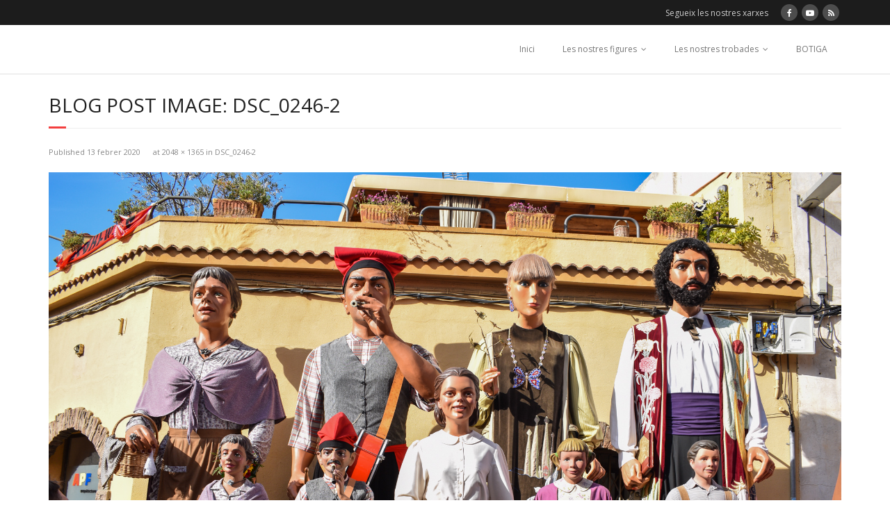

--- FILE ---
content_type: text/html; charset=UTF-8
request_url: https://webs.gegants.cat/castellbisbal/dsc_0246-2/
body_size: 5581
content:
<!DOCTYPE html>

<html lang="ca">
<head>
<meta charset="UTF-8" />
<meta name="viewport" content="width=device-width" />
<link rel="profile" href="//gmpg.org/xfn/11" />
<link rel="pingback" href="https://webs.gegants.cat/castellbisbal/xmlrpc.php" />

<title>DSC_0246-2 &#8211; Colla Gegantera de Castellbisbal</title>
<meta http-equiv="x-dns-prefetch-control" content="on">
<link href="https://app.ecwid.com" rel="preconnect" crossorigin />
<link href="https://ecomm.events" rel="preconnect" crossorigin />
<link href="https://d1q3axnfhmyveb.cloudfront.net" rel="preconnect" crossorigin />
<link href="https://dqzrr9k4bjpzk.cloudfront.net" rel="preconnect" crossorigin />
<link href="https://d3j0zfs7paavns.cloudfront.net" rel="preconnect" crossorigin>
<link rel="prefetch" href="https://d1oxsl77a1kjht.cloudfront.net/css/new?hc=0&ownerid=31489103&frontendV2=true">
<link rel="prefetch" href="https://app.ecwid.com/script.js?31489103&data_platform=wporg&lang=ca" />
<link rel="prerender" href="https://webs.gegants.cat/castellbisbal/?page_id=769" />
<link rel='dns-prefetch' href='//fonts.googleapis.com' />
<link rel='dns-prefetch' href='//s.w.org' />
<link rel="alternate" type="application/rss+xml" title="Colla Gegantera de Castellbisbal &raquo; canal d&#039;informació" href="https://webs.gegants.cat/castellbisbal/feed/" />
<link rel="alternate" type="application/rss+xml" title="Colla Gegantera de Castellbisbal &raquo; Canal dels comentaris" href="https://webs.gegants.cat/castellbisbal/comments/feed/" />
<link rel="alternate" type="application/rss+xml" title="Colla Gegantera de Castellbisbal &raquo; DSC_0246-2 Canal dels comentaris" href="https://webs.gegants.cat/castellbisbal/feed/?attachment_id=680" />
		<script type="text/javascript">
			window._wpemojiSettings = {"baseUrl":"https:\/\/s.w.org\/images\/core\/emoji\/11\/72x72\/","ext":".png","svgUrl":"https:\/\/s.w.org\/images\/core\/emoji\/11\/svg\/","svgExt":".svg","source":{"concatemoji":"https:\/\/webs.gegants.cat\/castellbisbal\/wp-includes\/js\/wp-emoji-release.min.js?ver=4.9.28"}};
			!function(e,a,t){var n,r,o,i=a.createElement("canvas"),p=i.getContext&&i.getContext("2d");function s(e,t){var a=String.fromCharCode;p.clearRect(0,0,i.width,i.height),p.fillText(a.apply(this,e),0,0);e=i.toDataURL();return p.clearRect(0,0,i.width,i.height),p.fillText(a.apply(this,t),0,0),e===i.toDataURL()}function c(e){var t=a.createElement("script");t.src=e,t.defer=t.type="text/javascript",a.getElementsByTagName("head")[0].appendChild(t)}for(o=Array("flag","emoji"),t.supports={everything:!0,everythingExceptFlag:!0},r=0;r<o.length;r++)t.supports[o[r]]=function(e){if(!p||!p.fillText)return!1;switch(p.textBaseline="top",p.font="600 32px Arial",e){case"flag":return s([55356,56826,55356,56819],[55356,56826,8203,55356,56819])?!1:!s([55356,57332,56128,56423,56128,56418,56128,56421,56128,56430,56128,56423,56128,56447],[55356,57332,8203,56128,56423,8203,56128,56418,8203,56128,56421,8203,56128,56430,8203,56128,56423,8203,56128,56447]);case"emoji":return!s([55358,56760,9792,65039],[55358,56760,8203,9792,65039])}return!1}(o[r]),t.supports.everything=t.supports.everything&&t.supports[o[r]],"flag"!==o[r]&&(t.supports.everythingExceptFlag=t.supports.everythingExceptFlag&&t.supports[o[r]]);t.supports.everythingExceptFlag=t.supports.everythingExceptFlag&&!t.supports.flag,t.DOMReady=!1,t.readyCallback=function(){t.DOMReady=!0},t.supports.everything||(n=function(){t.readyCallback()},a.addEventListener?(a.addEventListener("DOMContentLoaded",n,!1),e.addEventListener("load",n,!1)):(e.attachEvent("onload",n),a.attachEvent("onreadystatechange",function(){"complete"===a.readyState&&t.readyCallback()})),(n=t.source||{}).concatemoji?c(n.concatemoji):n.wpemoji&&n.twemoji&&(c(n.twemoji),c(n.wpemoji)))}(window,document,window._wpemojiSettings);
		</script>
		<style type="text/css">
img.wp-smiley,
img.emoji {
	display: inline !important;
	border: none !important;
	box-shadow: none !important;
	height: 1em !important;
	width: 1em !important;
	margin: 0 .07em !important;
	vertical-align: -0.1em !important;
	background: none !important;
	padding: 0 !important;
}
</style>
<link rel='stylesheet' id='ecwid-css-css'  href='https://webs.gegants.cat/castellbisbal/wp-content/plugins/ecwid-shopping-cart/css/frontend.css?ver=6.10' type='text/css' media='all' />
<link rel='stylesheet' id='thinkup-google-fonts-css'  href='//fonts.googleapis.com/css?family=Open+Sans%3A300%2C400%2C600%2C700&#038;subset=latin%2Clatin-ext' type='text/css' media='all' />
<link rel='stylesheet' id='prettyPhoto-css'  href='https://webs.gegants.cat/castellbisbal/wp-content/themes/minamaze/lib/extentions/prettyPhoto/css/prettyPhoto.css?ver=3.1.6' type='text/css' media='all' />
<link rel='stylesheet' id='thinkup-bootstrap-css'  href='https://webs.gegants.cat/castellbisbal/wp-content/themes/minamaze/lib/extentions/bootstrap/css/bootstrap.min.css?ver=2.3.2' type='text/css' media='all' />
<link rel='stylesheet' id='dashicons-css'  href='https://webs.gegants.cat/castellbisbal/wp-includes/css/dashicons.min.css?ver=4.9.28' type='text/css' media='all' />
<link rel='stylesheet' id='font-awesome-css'  href='https://webs.gegants.cat/castellbisbal/wp-content/themes/minamaze/lib/extentions/font-awesome/css/font-awesome.min.css?ver=4.7.0' type='text/css' media='all' />
<link rel='stylesheet' id='thinkup-shortcodes-css'  href='https://webs.gegants.cat/castellbisbal/wp-content/themes/minamaze/styles/style-shortcodes.css?ver=1.7.4' type='text/css' media='all' />
<link rel='stylesheet' id='thinkup-style-css'  href='https://webs.gegants.cat/castellbisbal/wp-content/themes/minamaze/style.css?ver=1.7.4' type='text/css' media='all' />
<link rel='stylesheet' id='thinkup-responsive-css'  href='https://webs.gegants.cat/castellbisbal/wp-content/themes/minamaze/styles/style-responsive.css?ver=1.7.4' type='text/css' media='all' />
<script type='text/javascript' src='https://webs.gegants.cat/castellbisbal/wp-includes/js/jquery/jquery.js?ver=1.12.4'></script>
<script type='text/javascript' src='https://webs.gegants.cat/castellbisbal/wp-includes/js/jquery/jquery-migrate.min.js?ver=1.4.1'></script>
<script type='text/javascript'>
/* <![CDATA[ */
var ecwidParams = {"useJsApiToOpenStoreCategoriesPages":"","storeId":"31489103"};
/* ]]> */
</script>
<script type='text/javascript' src='https://webs.gegants.cat/castellbisbal/wp-content/plugins/ecwid-shopping-cart/js/frontend.js?ver=6.10'></script>
<link rel='https://api.w.org/' href='https://webs.gegants.cat/castellbisbal/wp-json/' />
<link rel="EditURI" type="application/rsd+xml" title="RSD" href="https://webs.gegants.cat/castellbisbal/xmlrpc.php?rsd" />
<link rel="wlwmanifest" type="application/wlwmanifest+xml" href="https://webs.gegants.cat/castellbisbal/wp-includes/wlwmanifest.xml" /> 
<meta name="generator" content="WordPress 4.9.28" />
<link rel='shortlink' href='https://webs.gegants.cat/castellbisbal/?p=680' />
<link rel="alternate" type="application/json+oembed" href="https://webs.gegants.cat/castellbisbal/wp-json/oembed/1.0/embed?url=https%3A%2F%2Fwebs.gegants.cat%2Fcastellbisbal%2Fdsc_0246-2%2F" />
<link rel="alternate" type="text/xml+oembed" href="https://webs.gegants.cat/castellbisbal/wp-json/oembed/1.0/embed?url=https%3A%2F%2Fwebs.gegants.cat%2Fcastellbisbal%2Fdsc_0246-2%2F&#038;format=xml" />
<script data-cfasync="false" type="text/javascript">
window.ec = window.ec || Object()
window.ec.config = window.ec.config || Object();
window.ec.config.enable_canonical_urls = true;
</script><script data-cfasync="false" type="text/javascript">
window.ec = window.ec || Object();
window.ec.config = window.ec.config || Object();
window.ec.config.store_main_page_url = 'https://webs.gegants.cat/castellbisbal/?page_id=769';		
</script><link rel="icon" href="https://webs.gegants.cat/castellbisbal/files/2016/03/cropped-colla-gegantera-castellbisbal-32x32.png" sizes="32x32" />
<link rel="icon" href="https://webs.gegants.cat/castellbisbal/files/2016/03/cropped-colla-gegantera-castellbisbal-192x192.png" sizes="192x192" />
<link rel="apple-touch-icon-precomposed" href="https://webs.gegants.cat/castellbisbal/files/2016/03/cropped-colla-gegantera-castellbisbal-180x180.png" />
<meta name="msapplication-TileImage" content="https://webs.gegants.cat/castellbisbal/files/2016/03/cropped-colla-gegantera-castellbisbal-270x270.png" />
</head>

<body class="attachment attachment-template-default single single-attachment postid-680 attachmentid-680 attachment-jpeg layout-sidebar-none layout-responsive header-style1">
<div id="body-core" class="hfeed site">

	<a class="skip-link screen-reader-text" href="#content">Skip to content</a>
	<!-- .skip-link -->

	<header id="site-header">

		
		<div id="pre-header">
		<div class="wrap-safari">
		<div id="pre-header-core" class="main-navigation">
  
			
			
			<div id="pre-header-social"><ul><li class="social message">Segueix les nostres xarxes</li><li class="social facebook"><a href="https://www.facebook.com/collageganteradecastellbisbal/" data-tip="bottom" data-original-title="Facebook" target="_blank"><i class="fa fa-facebook"></i></a></li><li class="social youtube"><a href="https://www.youtube.com/user/CastellbisbalGegants" data-tip="bottom" data-original-title="YouTube" target="_blank"><i class="fa fa-youtube-play"></i></a></li><li class="social rss"><a href="https://www.instagram.com/gegantscastellbisbal/" data-tip="bottom" data-original-title="RSS" target="_blank"><i class="fa fa-rss"></i></a></li></ul></div>
		</div>
		</div>
		</div>
		<!-- #pre-header -->

		<div id="header">
		<div id="header-core">

			<div id="logo">
						</div>

			<div id="header-links" class="main-navigation">
			<div id="header-links-inner" class="header-links">
				<ul id="menu-menu" class="menu"><li id="menu-item-826" class="menu-item menu-item-type-custom menu-item-object-custom menu-item-home menu-item-826"><a href="http://webs.gegants.cat/castellbisbal">Inici</a></li>
<li id="menu-item-829" class="menu-item menu-item-type-post_type menu-item-object-page menu-item-has-children menu-item-829"><a href="https://webs.gegants.cat/castellbisbal/les-nostres-figures/">Les nostres figures</a>
<ul class="sub-menu">
	<li id="menu-item-842" class="menu-item menu-item-type-post_type menu-item-object-page menu-item-842"><a href="https://webs.gegants.cat/castellbisbal/les-nostres-figures/manel-i-vicenta/">Manel i Vicenta</a></li>
	<li id="menu-item-841" class="menu-item menu-item-type-post_type menu-item-object-page menu-item-841"><a href="https://webs.gegants.cat/castellbisbal/les-nostres-figures/rita-6/">Rita</a></li>
	<li id="menu-item-914" class="menu-item menu-item-type-post_type menu-item-object-page menu-item-914"><a href="https://webs.gegants.cat/castellbisbal/les-nostres-figures/gali/">Galí</a></li>
	<li id="menu-item-863" class="menu-item menu-item-type-post_type menu-item-object-page menu-item-863"><a href="https://webs.gegants.cat/castellbisbal/les-nostres-figures/laigua-i-la-llum/">L&#8217;Aigua i la Llum</a></li>
	<li id="menu-item-840" class="menu-item menu-item-type-post_type menu-item-object-page menu-item-840"><a href="https://webs.gegants.cat/castellbisbal/les-nostres-figures/manelet-i-vicenteta/">Manelet i Vicenteta</a></li>
	<li id="menu-item-839" class="menu-item menu-item-type-post_type menu-item-object-page menu-item-839"><a href="https://webs.gegants.cat/castellbisbal/les-nostres-figures/mulassa/">Mulassa</a></li>
</ul>
</li>
<li id="menu-item-827" class="menu-item menu-item-type-post_type menu-item-object-page menu-item-has-children menu-item-827"><a href="https://webs.gegants.cat/castellbisbal/les-nostres-trobades-2/">Les nostres trobades</a>
<ul class="sub-menu">
	<li id="menu-item-838" class="menu-item menu-item-type-post_type menu-item-object-page menu-item-838"><a href="https://webs.gegants.cat/castellbisbal/les-nostres-trobades-2/les-nostres-trobades/">Cartells</a></li>
	<li id="menu-item-837" class="menu-item menu-item-type-post_type menu-item-object-page menu-item-837"><a href="https://webs.gegants.cat/castellbisbal/les-nostres-trobades-2/programes/">Programes</a></li>
</ul>
</li>
<li id="menu-item-964" class="menu-item menu-item-type-post_type menu-item-object-page menu-item-964"><a href="https://webs.gegants.cat/castellbisbal/botiga-2/">BOTIGA</a></li>
</ul>			</div>
			</div>
			<!-- #header-links .main-navigation -->

			<div id="header-responsive"><a class="btn-navbar collapsed" data-toggle="collapse" data-target=".nav-collapse" tabindex="0"><span class="icon-bar"></span><span class="icon-bar"></span><span class="icon-bar"></span></a><div id="header-responsive-inner" class="responsive-links nav-collapse collapse"><ul id="menu-menu-1" class=""><li class="menu-item menu-item-type-custom menu-item-object-custom menu-item-home menu-item-826"><a href="http://webs.gegants.cat/castellbisbal">Inici</a></li>
<li class="menu-item menu-item-type-post_type menu-item-object-page menu-item-has-children menu-item-829"><a href="https://webs.gegants.cat/castellbisbal/les-nostres-figures/">Les nostres figures</a>
<ul class="sub-menu">
	<li class="menu-item menu-item-type-post_type menu-item-object-page menu-item-842"><a href="https://webs.gegants.cat/castellbisbal/les-nostres-figures/manel-i-vicenta/">&nbsp; &nbsp; &nbsp; &nbsp; &#45; Manel i Vicenta</a></li>
	<li class="menu-item menu-item-type-post_type menu-item-object-page menu-item-841"><a href="https://webs.gegants.cat/castellbisbal/les-nostres-figures/rita-6/">&nbsp; &nbsp; &nbsp; &nbsp; &#45; Rita</a></li>
	<li class="menu-item menu-item-type-post_type menu-item-object-page menu-item-914"><a href="https://webs.gegants.cat/castellbisbal/les-nostres-figures/gali/">&nbsp; &nbsp; &nbsp; &nbsp; &#45; Galí</a></li>
	<li class="menu-item menu-item-type-post_type menu-item-object-page menu-item-863"><a href="https://webs.gegants.cat/castellbisbal/les-nostres-figures/laigua-i-la-llum/">&nbsp; &nbsp; &nbsp; &nbsp; &#45; L&#8217;Aigua i la Llum</a></li>
	<li class="menu-item menu-item-type-post_type menu-item-object-page menu-item-840"><a href="https://webs.gegants.cat/castellbisbal/les-nostres-figures/manelet-i-vicenteta/">&nbsp; &nbsp; &nbsp; &nbsp; &#45; Manelet i Vicenteta</a></li>
	<li class="menu-item menu-item-type-post_type menu-item-object-page menu-item-839"><a href="https://webs.gegants.cat/castellbisbal/les-nostres-figures/mulassa/">&nbsp; &nbsp; &nbsp; &nbsp; &#45; Mulassa</a></li>
</ul>
</li>
<li class="menu-item menu-item-type-post_type menu-item-object-page menu-item-has-children menu-item-827"><a href="https://webs.gegants.cat/castellbisbal/les-nostres-trobades-2/">Les nostres trobades</a>
<ul class="sub-menu">
	<li class="menu-item menu-item-type-post_type menu-item-object-page menu-item-838"><a href="https://webs.gegants.cat/castellbisbal/les-nostres-trobades-2/les-nostres-trobades/">&nbsp; &nbsp; &nbsp; &nbsp; &#45; Cartells</a></li>
	<li class="menu-item menu-item-type-post_type menu-item-object-page menu-item-837"><a href="https://webs.gegants.cat/castellbisbal/les-nostres-trobades-2/programes/">&nbsp; &nbsp; &nbsp; &nbsp; &#45; Programes</a></li>
</ul>
</li>
<li class="menu-item menu-item-type-post_type menu-item-object-page menu-item-964"><a href="https://webs.gegants.cat/castellbisbal/botiga-2/">BOTIGA</a></li>
</ul></div></div><!-- #header-responsive -->
		</div>
		</div>
		<!-- #header -->
			</header>
	<!-- header -->

		
	<div id="content">
	<div id="content-core">

		<div id="main">
		<div id="intro" class="option1"><div id="intro-core"><h1 class="page-title"><span>Blog Post Image: DSC_0246-2</span></h1></div></div>
		<div id="main-core">
			
				<article id="post-680" class="post-680 attachment type-attachment status-inherit hentry">

					<header class="entry-header">
						<div class="entry-meta">
							Published <span><time datetime="2020-02-13T18:01:21+00:00">13 febrer 2020</time></span> at <a href="https://webs.gegants.cat/castellbisbal/files/2020/02/DSC_0246-2.jpg" title="Link to full-size image">2048 &times; 1365</a> in <a href="https://webs.gegants.cat/castellbisbal/dsc_0246-2/" title="Return to DSC_0246-2" rel="gallery">DSC_0246-2</a>						</div><!-- .entry-meta -->
					</header><!-- .entry-header -->

					<div class="entry-content">
						<div class="entry-attachment">
							<div class="attachment">
																<p><img width="1200" height="800" src="https://webs.gegants.cat/castellbisbal/files/2020/02/DSC_0246-2.jpg" class="attachment-1200x1200 size-1200x1200" alt="" srcset="https://webs.gegants.cat/castellbisbal/files/2020/02/DSC_0246-2.jpg 2048w, https://webs.gegants.cat/castellbisbal/files/2020/02/DSC_0246-2-300x200.jpg 300w, https://webs.gegants.cat/castellbisbal/files/2020/02/DSC_0246-2-768x512.jpg 768w, https://webs.gegants.cat/castellbisbal/files/2020/02/DSC_0246-2-1024x683.jpg 1024w, https://webs.gegants.cat/castellbisbal/files/2020/02/DSC_0246-2-1140x760.jpg 1140w, https://webs.gegants.cat/castellbisbal/files/2020/02/DSC_0246-2-570x380.jpg 570w, https://webs.gegants.cat/castellbisbal/files/2020/02/DSC_0246-2-380x254.jpg 380w, https://webs.gegants.cat/castellbisbal/files/2020/02/DSC_0246-2-285x190.jpg 285w" sizes="(max-width: 1200px) 100vw, 1200px" /></p>
							</div><!-- .attachment -->

													</div><!-- .entry-attachment -->
						
												
					</div><!-- .entry-content -->
				</article><!-- #post-680 -->
				
				
	<nav role="navigation" id="nav-below">
		<div class="nav-previous"><a href='https://webs.gegants.cat/castellbisbal/cartell-quinto-nadal-2019/'><span class="meta-icon"><i class="fa fa-angle-left fa-lg"></i></span><span class="meta-nav">Previous </span></a></div>
		<div class="nav-next"><a href='https://webs.gegants.cat/castellbisbal/img_0886/'><span class="meta-nav">Next</span><span class="meta-icon"><i class="fa fa-angle-right fa-lg"></i></span></a></div>
	</nav><!-- #image-navigation -->

				
				

	<div id="comments" class="comments-area">

	
	
		<div id="respond" class="comment-respond">
		<h3 id="reply-title" class="comment-reply-title">Leave A Reply <small><a rel="nofollow" id="cancel-comment-reply-link" href="/castellbisbal/dsc_0246-2/#respond" style="display:none;">Cancel·la les respostes</a></small></h3>			<form action="https://webs.gegants.cat/castellbisbal/wp-comments-post.php" method="post" id="commentform" class="comment-form">
				<p class="comment-notes"><span id="email-notes">L'adreça electrònica no es publicarà.</span> Els camps necessaris estan marcats amb <span class="required">*</span></p><p class="comment-form-comment"><label for="comment">Comment</label><textarea id="comment" name="comment" cols="45" rows="8" aria-required="true"></textarea></p><p class="comment-form-author one_third"><label for="author">Name <span class="required">*</span></label><input id="author" name="author" type="text" value="" size="30" aria-required='true' /></p>
<p class="comment-form-email one_third"><label for="email">Email <span class="required">*</span></label><input id="email" name="email" type="text" value="" size="30" aria-required='true' /></p>
<p class="comment-form-url one_third last"><label for="url">Website</label><input id="url" name="url" type="text" value="" size="30" /></p>
<p class="comment-form-cookies-consent"><input id="wp-comment-cookies-consent" name="wp-comment-cookies-consent" type="checkbox" value="yes" /><label for="wp-comment-cookies-consent">Desa el meu nom, correu electrònic i lloc web en aquest navegador per a la pròxima vegada que comenti.</label></p>
<p class="form-submit"><input name="submit" type="submit" id="submit" class="submit" value="Post Comment" /> <input type='hidden' name='comment_post_ID' value='680' id='comment_post_ID' />
<input type='hidden' name='comment_parent' id='comment_parent' value='0' />
</p>			</form>
			</div><!-- #respond -->
	
</div><!-- #comments .comments-area -->
			

		</div><!-- #main-core -->
		</div><!-- #main -->
			</div>
	</div><!-- #content -->

	<footer>
		<div id="footer"><div id="footer-core" class="option11"><div id="footer-col1" class="widget-area"></div><div id="footer-col2" class="widget-area"><aside class="widget widget_text"><h3 class="footer-widget-title"><span>Els nostres patrocinadors</span></h3>			<div class="textwidget"><div class="wpb_column vc_column_container vc_col-sm-3">
<div class="vc_column-inner">
<div class="wpb_wrapper">
<div class="wpb_text_column wpb_content_element ">
<div class="wpb_wrapper">
<p>Administració de loteries, Aigües de Castellbisbal, Airbox, Art Dental, BaixModuls, Bar El Casal, Bar la Mari (Illa Esportiva), BASF, Benzinera de Castellbisbal, Contank, Esclat &#8211; Bonpreu, Farmàcia Anna Gràcia, FERCAM Transportes, Instalaciones Ecoenergéticas, Joieria Puig Alsina, Manera Estudi, Museu del Tractor de Castellbisbal, Parking Service Castellbisbal, Planas Enginyers, Restaurant Can Campanyà, Restaurant Cal Pupinet, Serveis i Construccions Castellbisbal i TCR Protección.</p>
</div>
</div>
</div>
</div>
</div>
</div>
		</aside></div></div></div><!-- #footer -->		
		<div id="sub-footer">
		<div id="sub-footer-core">	

						<div id="footer-menu" class="sub-footer-links"><ul id="menu-menu-2" class="menu"><li class="menu-item menu-item-type-custom menu-item-object-custom menu-item-home menu-item-826"><a href="http://webs.gegants.cat/castellbisbal">Inici</a></li>
<li class="menu-item menu-item-type-post_type menu-item-object-page menu-item-has-children menu-item-829"><a href="https://webs.gegants.cat/castellbisbal/les-nostres-figures/">Les nostres figures</a></li>
<li class="menu-item menu-item-type-post_type menu-item-object-page menu-item-has-children menu-item-827"><a href="https://webs.gegants.cat/castellbisbal/les-nostres-trobades-2/">Les nostres trobades</a></li>
<li class="menu-item menu-item-type-post_type menu-item-object-page menu-item-964"><a href="https://webs.gegants.cat/castellbisbal/botiga-2/">BOTIGA</a></li>
</ul></div>						<!-- #footer-menu -->

			<div class="copyright">
			Theme by <a href="https://www.thinkupthemes.com/" target="_blank">Think Up Themes Ltd</a>. Powered by <a href="https://www.wordpress.org/" target="_blank">WordPress</a>.			</div>
			<!-- .copyright -->

		</div>
		</div>
	</footer><!-- footer -->

</div><!-- #body-core -->

<script type='text/javascript' src='https://webs.gegants.cat/castellbisbal/wp-includes/js/jquery/ui/widget.min.js?ver=1.11.4'></script>
<script type='text/javascript' src='https://webs.gegants.cat/castellbisbal/wp-content/themes/minamaze/lib/extentions/prettyPhoto/js/jquery.prettyPhoto.js?ver=3.1.6'></script>
<script type='text/javascript' src='https://webs.gegants.cat/castellbisbal/wp-content/themes/minamaze/lib/extentions/bootstrap/js/bootstrap.js?ver=2.3.2'></script>
<script type='text/javascript' src='https://webs.gegants.cat/castellbisbal/wp-content/themes/minamaze/lib/scripts/main-frontend.js?ver=1.7.4'></script>
<script type='text/javascript' src='https://webs.gegants.cat/castellbisbal/wp-content/themes/minamaze/lib/scripts/plugins/ResponsiveSlides/responsiveslides.min.js?ver=1.54'></script>
<script type='text/javascript' src='https://webs.gegants.cat/castellbisbal/wp-content/themes/minamaze/lib/scripts/plugins/ResponsiveSlides/responsiveslides-call.js?ver=1.7.4'></script>
<script type='text/javascript' src='https://webs.gegants.cat/castellbisbal/wp-includes/js/comment-reply.min.js?ver=4.9.28'></script>
<script type='text/javascript' src='https://webs.gegants.cat/castellbisbal/wp-includes/js/wp-embed.min.js?ver=4.9.28'></script>

</body>
</html>